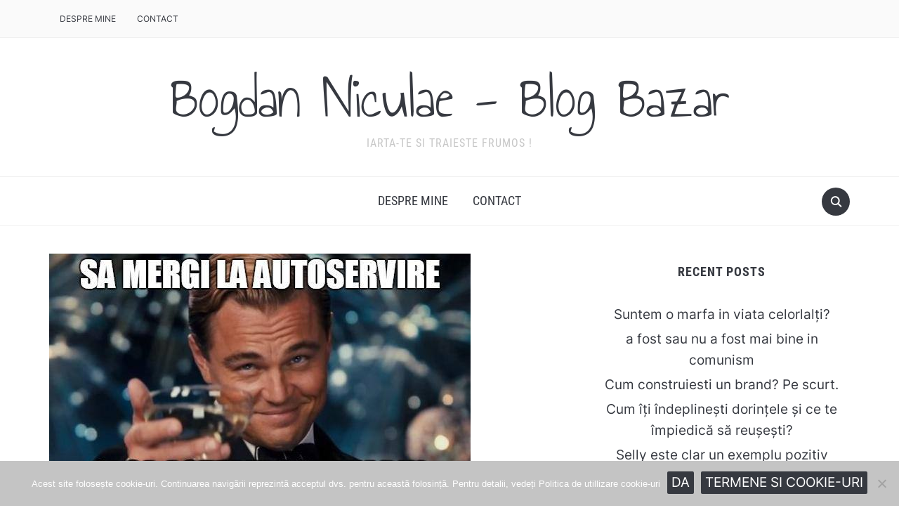

--- FILE ---
content_type: text/html; charset=UTF-8
request_url: https://niculaebogdan.ro/asta-inseamna-sa-fii-mafiot/
body_size: 12641
content:
<!DOCTYPE html>
<html lang="ro-RO">

<head>
	<meta charset="UTF-8" />
	<meta name="viewport" content="width=device-width, initial-scale=1">

	<link rel="profile" href="http://gmpg.org/xfn/11" />
	<link rel="pingback" href="https://niculaebogdan.ro/xmlrpc.php" />
    <link rel="preload" as="font" href="https://niculaebogdan.ro/wp-content/themes/foodica/assets/fonts/foodica.ttf" type="font/ttf" crossorigin>

	<meta name='robots' content='index, follow, max-image-preview:large, max-snippet:-1, max-video-preview:-1' />
	<style>img:is([sizes="auto" i], [sizes^="auto," i]) { contain-intrinsic-size: 3000px 1500px }</style>
	
	<!-- This site is optimized with the Yoast SEO plugin v26.8 - https://yoast.com/product/yoast-seo-wordpress/ -->
	<title>Vorbe din mahala in mainstream...bine Boss</title>
	<meta name="description" content="Esti mafiot daca Realitatea este ca tinerii privesc cu admiratie valorile etniei tiganesti ( fara sens peiorativ ) si astfel ajung sa se identifice" />
	<link rel="canonical" href="https://niculaebogdan.ro/asta-inseamna-sa-fii-mafiot/" />
	<meta property="og:locale" content="ro_RO" />
	<meta property="og:type" content="article" />
	<meta property="og:title" content="Vorbe din mahala in mainstream...bine Boss" />
	<meta property="og:description" content="Esti mafiot daca Realitatea este ca tinerii privesc cu admiratie valorile etniei tiganesti ( fara sens peiorativ ) si astfel ajung sa se identifice" />
	<meta property="og:url" content="https://niculaebogdan.ro/asta-inseamna-sa-fii-mafiot/" />
	<meta property="og:site_name" content="Bogdan Niculae - Blog Bazar" />
	<meta property="article:published_time" content="2015-09-12T17:37:35+00:00" />
	<meta property="og:image" content="https://niculaebogdan.ro/wp-content/uploads/2015/09/asta-inseamna-sa-fii-mafiot.jpg" />
	<meta property="og:image:width" content="600" />
	<meta property="og:image:height" content="400" />
	<meta property="og:image:type" content="image/jpeg" />
	<meta name="author" content="BogdaN" />
	<meta name="twitter:label1" content="Scris de" />
	<meta name="twitter:data1" content="BogdaN" />
	<meta name="twitter:label2" content="Timp estimat pentru citire" />
	<meta name="twitter:data2" content="1 minut" />
	<script type="application/ld+json" class="yoast-schema-graph">{"@context":"https://schema.org","@graph":[{"@type":"Article","@id":"https://niculaebogdan.ro/asta-inseamna-sa-fii-mafiot/#article","isPartOf":{"@id":"https://niculaebogdan.ro/asta-inseamna-sa-fii-mafiot/"},"author":{"name":"BogdaN","@id":"https://niculaebogdan.ro/#/schema/person/2655f1e9e6badf13d9164f2ed4e819ad"},"headline":"Vorbe din mahala in mainstream&#8230;bine Boss","datePublished":"2015-09-12T17:37:35+00:00","mainEntityOfPage":{"@id":"https://niculaebogdan.ro/asta-inseamna-sa-fii-mafiot/"},"wordCount":160,"commentCount":0,"image":{"@id":"https://niculaebogdan.ro/asta-inseamna-sa-fii-mafiot/#primaryimage"},"thumbnailUrl":"https://niculaebogdan.ro/wp-content/uploads/2015/09/asta-inseamna-sa-fii-mafiot.jpg","keywords":["asta inseamna sa fii mafiot","bine bosss","esti mafiot daca","expresii tiganesti","strada","vorbe"],"articleSection":["Mass Media&amp;Comunicare"],"inLanguage":"ro-RO","potentialAction":[{"@type":"CommentAction","name":"Comment","target":["https://niculaebogdan.ro/asta-inseamna-sa-fii-mafiot/#respond"]}]},{"@type":"WebPage","@id":"https://niculaebogdan.ro/asta-inseamna-sa-fii-mafiot/","url":"https://niculaebogdan.ro/asta-inseamna-sa-fii-mafiot/","name":"Vorbe din mahala in mainstream...bine Boss","isPartOf":{"@id":"https://niculaebogdan.ro/#website"},"primaryImageOfPage":{"@id":"https://niculaebogdan.ro/asta-inseamna-sa-fii-mafiot/#primaryimage"},"image":{"@id":"https://niculaebogdan.ro/asta-inseamna-sa-fii-mafiot/#primaryimage"},"thumbnailUrl":"https://niculaebogdan.ro/wp-content/uploads/2015/09/asta-inseamna-sa-fii-mafiot.jpg","datePublished":"2015-09-12T17:37:35+00:00","author":{"@id":"https://niculaebogdan.ro/#/schema/person/2655f1e9e6badf13d9164f2ed4e819ad"},"description":"Esti mafiot daca Realitatea este ca tinerii privesc cu admiratie valorile etniei tiganesti ( fara sens peiorativ ) si astfel ajung sa se identifice","breadcrumb":{"@id":"https://niculaebogdan.ro/asta-inseamna-sa-fii-mafiot/#breadcrumb"},"inLanguage":"ro-RO","potentialAction":[{"@type":"ReadAction","target":["https://niculaebogdan.ro/asta-inseamna-sa-fii-mafiot/"]}]},{"@type":"ImageObject","inLanguage":"ro-RO","@id":"https://niculaebogdan.ro/asta-inseamna-sa-fii-mafiot/#primaryimage","url":"https://niculaebogdan.ro/wp-content/uploads/2015/09/asta-inseamna-sa-fii-mafiot.jpg","contentUrl":"https://niculaebogdan.ro/wp-content/uploads/2015/09/asta-inseamna-sa-fii-mafiot.jpg","width":600,"height":400,"caption":"asta inseamna sa fii mafiot"},{"@type":"BreadcrumbList","@id":"https://niculaebogdan.ro/asta-inseamna-sa-fii-mafiot/#breadcrumb","itemListElement":[{"@type":"ListItem","position":1,"name":"Home","item":"https://niculaebogdan.ro/"},{"@type":"ListItem","position":2,"name":"Vorbe din mahala in mainstream&#8230;bine Boss"}]},{"@type":"WebSite","@id":"https://niculaebogdan.ro/#website","url":"https://niculaebogdan.ro/","name":"Bogdan Niculae - Blog Bazar","description":"Iarta-te si traieste frumos !","potentialAction":[{"@type":"SearchAction","target":{"@type":"EntryPoint","urlTemplate":"https://niculaebogdan.ro/?s={search_term_string}"},"query-input":{"@type":"PropertyValueSpecification","valueRequired":true,"valueName":"search_term_string"}}],"inLanguage":"ro-RO"},{"@type":"Person","@id":"https://niculaebogdan.ro/#/schema/person/2655f1e9e6badf13d9164f2ed4e819ad","name":"BogdaN","image":{"@type":"ImageObject","inLanguage":"ro-RO","@id":"https://niculaebogdan.ro/#/schema/person/image/","url":"https://secure.gravatar.com/avatar/ec8d7f36fff1d5298f6489a5e17f9c8692db58e1199a54ffcc8c91c7157f6cb8?s=96&d=mm&r=g","contentUrl":"https://secure.gravatar.com/avatar/ec8d7f36fff1d5298f6489a5e17f9c8692db58e1199a54ffcc8c91c7157f6cb8?s=96&d=mm&r=g","caption":"BogdaN"},"description":"Sunt atras ca un magnet de lumea spectacolului, de arta, televiziune si radio. De social media si comunicare. Redactia4FUN este proiectul meu de suflet","url":"https://niculaebogdan.ro/author/admin/"}]}</script>
	<!-- / Yoast SEO plugin. -->


<link rel="alternate" type="application/rss+xml" title="Bogdan Niculae - Blog Bazar &raquo; Flux" href="https://niculaebogdan.ro/feed/" />
<link rel="alternate" type="application/rss+xml" title="Bogdan Niculae - Blog Bazar &raquo; Flux comentarii" href="https://niculaebogdan.ro/comments/feed/" />
<link rel="alternate" type="application/rss+xml" title="Flux comentarii Bogdan Niculae - Blog Bazar &raquo; Vorbe din mahala in mainstream&#8230;bine Boss" href="https://niculaebogdan.ro/asta-inseamna-sa-fii-mafiot/feed/" />
		<!-- This site uses the Google Analytics by ExactMetrics plugin v8.11.1 - Using Analytics tracking - https://www.exactmetrics.com/ -->
		<!-- Note: ExactMetrics is not currently configured on this site. The site owner needs to authenticate with Google Analytics in the ExactMetrics settings panel. -->
					<!-- No tracking code set -->
				<!-- / Google Analytics by ExactMetrics -->
		<script type="text/javascript">
/* <![CDATA[ */
window._wpemojiSettings = {"baseUrl":"https:\/\/s.w.org\/images\/core\/emoji\/16.0.1\/72x72\/","ext":".png","svgUrl":"https:\/\/s.w.org\/images\/core\/emoji\/16.0.1\/svg\/","svgExt":".svg","source":{"concatemoji":"https:\/\/niculaebogdan.ro\/wp-includes\/js\/wp-emoji-release.min.js?ver=6.8.3"}};
/*! This file is auto-generated */
!function(s,n){var o,i,e;function c(e){try{var t={supportTests:e,timestamp:(new Date).valueOf()};sessionStorage.setItem(o,JSON.stringify(t))}catch(e){}}function p(e,t,n){e.clearRect(0,0,e.canvas.width,e.canvas.height),e.fillText(t,0,0);var t=new Uint32Array(e.getImageData(0,0,e.canvas.width,e.canvas.height).data),a=(e.clearRect(0,0,e.canvas.width,e.canvas.height),e.fillText(n,0,0),new Uint32Array(e.getImageData(0,0,e.canvas.width,e.canvas.height).data));return t.every(function(e,t){return e===a[t]})}function u(e,t){e.clearRect(0,0,e.canvas.width,e.canvas.height),e.fillText(t,0,0);for(var n=e.getImageData(16,16,1,1),a=0;a<n.data.length;a++)if(0!==n.data[a])return!1;return!0}function f(e,t,n,a){switch(t){case"flag":return n(e,"\ud83c\udff3\ufe0f\u200d\u26a7\ufe0f","\ud83c\udff3\ufe0f\u200b\u26a7\ufe0f")?!1:!n(e,"\ud83c\udde8\ud83c\uddf6","\ud83c\udde8\u200b\ud83c\uddf6")&&!n(e,"\ud83c\udff4\udb40\udc67\udb40\udc62\udb40\udc65\udb40\udc6e\udb40\udc67\udb40\udc7f","\ud83c\udff4\u200b\udb40\udc67\u200b\udb40\udc62\u200b\udb40\udc65\u200b\udb40\udc6e\u200b\udb40\udc67\u200b\udb40\udc7f");case"emoji":return!a(e,"\ud83e\udedf")}return!1}function g(e,t,n,a){var r="undefined"!=typeof WorkerGlobalScope&&self instanceof WorkerGlobalScope?new OffscreenCanvas(300,150):s.createElement("canvas"),o=r.getContext("2d",{willReadFrequently:!0}),i=(o.textBaseline="top",o.font="600 32px Arial",{});return e.forEach(function(e){i[e]=t(o,e,n,a)}),i}function t(e){var t=s.createElement("script");t.src=e,t.defer=!0,s.head.appendChild(t)}"undefined"!=typeof Promise&&(o="wpEmojiSettingsSupports",i=["flag","emoji"],n.supports={everything:!0,everythingExceptFlag:!0},e=new Promise(function(e){s.addEventListener("DOMContentLoaded",e,{once:!0})}),new Promise(function(t){var n=function(){try{var e=JSON.parse(sessionStorage.getItem(o));if("object"==typeof e&&"number"==typeof e.timestamp&&(new Date).valueOf()<e.timestamp+604800&&"object"==typeof e.supportTests)return e.supportTests}catch(e){}return null}();if(!n){if("undefined"!=typeof Worker&&"undefined"!=typeof OffscreenCanvas&&"undefined"!=typeof URL&&URL.createObjectURL&&"undefined"!=typeof Blob)try{var e="postMessage("+g.toString()+"("+[JSON.stringify(i),f.toString(),p.toString(),u.toString()].join(",")+"));",a=new Blob([e],{type:"text/javascript"}),r=new Worker(URL.createObjectURL(a),{name:"wpTestEmojiSupports"});return void(r.onmessage=function(e){c(n=e.data),r.terminate(),t(n)})}catch(e){}c(n=g(i,f,p,u))}t(n)}).then(function(e){for(var t in e)n.supports[t]=e[t],n.supports.everything=n.supports.everything&&n.supports[t],"flag"!==t&&(n.supports.everythingExceptFlag=n.supports.everythingExceptFlag&&n.supports[t]);n.supports.everythingExceptFlag=n.supports.everythingExceptFlag&&!n.supports.flag,n.DOMReady=!1,n.readyCallback=function(){n.DOMReady=!0}}).then(function(){return e}).then(function(){var e;n.supports.everything||(n.readyCallback(),(e=n.source||{}).concatemoji?t(e.concatemoji):e.wpemoji&&e.twemoji&&(t(e.twemoji),t(e.wpemoji)))}))}((window,document),window._wpemojiSettings);
/* ]]> */
</script>
<style id='wp-emoji-styles-inline-css' type='text/css'>

	img.wp-smiley, img.emoji {
		display: inline !important;
		border: none !important;
		box-shadow: none !important;
		height: 1em !important;
		width: 1em !important;
		margin: 0 0.07em !important;
		vertical-align: -0.1em !important;
		background: none !important;
		padding: 0 !important;
	}
</style>
<link rel='stylesheet' id='wp-block-library-css' href='https://niculaebogdan.ro/wp-includes/css/dist/block-library/style.min.css?ver=6.8.3' type='text/css' media='all' />
<style id='wp-block-library-theme-inline-css' type='text/css'>
.wp-block-audio :where(figcaption){color:#555;font-size:13px;text-align:center}.is-dark-theme .wp-block-audio :where(figcaption){color:#ffffffa6}.wp-block-audio{margin:0 0 1em}.wp-block-code{border:1px solid #ccc;border-radius:4px;font-family:Menlo,Consolas,monaco,monospace;padding:.8em 1em}.wp-block-embed :where(figcaption){color:#555;font-size:13px;text-align:center}.is-dark-theme .wp-block-embed :where(figcaption){color:#ffffffa6}.wp-block-embed{margin:0 0 1em}.blocks-gallery-caption{color:#555;font-size:13px;text-align:center}.is-dark-theme .blocks-gallery-caption{color:#ffffffa6}:root :where(.wp-block-image figcaption){color:#555;font-size:13px;text-align:center}.is-dark-theme :root :where(.wp-block-image figcaption){color:#ffffffa6}.wp-block-image{margin:0 0 1em}.wp-block-pullquote{border-bottom:4px solid;border-top:4px solid;color:currentColor;margin-bottom:1.75em}.wp-block-pullquote cite,.wp-block-pullquote footer,.wp-block-pullquote__citation{color:currentColor;font-size:.8125em;font-style:normal;text-transform:uppercase}.wp-block-quote{border-left:.25em solid;margin:0 0 1.75em;padding-left:1em}.wp-block-quote cite,.wp-block-quote footer{color:currentColor;font-size:.8125em;font-style:normal;position:relative}.wp-block-quote:where(.has-text-align-right){border-left:none;border-right:.25em solid;padding-left:0;padding-right:1em}.wp-block-quote:where(.has-text-align-center){border:none;padding-left:0}.wp-block-quote.is-large,.wp-block-quote.is-style-large,.wp-block-quote:where(.is-style-plain){border:none}.wp-block-search .wp-block-search__label{font-weight:700}.wp-block-search__button{border:1px solid #ccc;padding:.375em .625em}:where(.wp-block-group.has-background){padding:1.25em 2.375em}.wp-block-separator.has-css-opacity{opacity:.4}.wp-block-separator{border:none;border-bottom:2px solid;margin-left:auto;margin-right:auto}.wp-block-separator.has-alpha-channel-opacity{opacity:1}.wp-block-separator:not(.is-style-wide):not(.is-style-dots){width:100px}.wp-block-separator.has-background:not(.is-style-dots){border-bottom:none;height:1px}.wp-block-separator.has-background:not(.is-style-wide):not(.is-style-dots){height:2px}.wp-block-table{margin:0 0 1em}.wp-block-table td,.wp-block-table th{word-break:normal}.wp-block-table :where(figcaption){color:#555;font-size:13px;text-align:center}.is-dark-theme .wp-block-table :where(figcaption){color:#ffffffa6}.wp-block-video :where(figcaption){color:#555;font-size:13px;text-align:center}.is-dark-theme .wp-block-video :where(figcaption){color:#ffffffa6}.wp-block-video{margin:0 0 1em}:root :where(.wp-block-template-part.has-background){margin-bottom:0;margin-top:0;padding:1.25em 2.375em}
</style>
<style id='classic-theme-styles-inline-css' type='text/css'>
/*! This file is auto-generated */
.wp-block-button__link{color:#fff;background-color:#32373c;border-radius:9999px;box-shadow:none;text-decoration:none;padding:calc(.667em + 2px) calc(1.333em + 2px);font-size:1.125em}.wp-block-file__button{background:#32373c;color:#fff;text-decoration:none}
</style>
<style id='global-styles-inline-css' type='text/css'>
:root{--wp--preset--aspect-ratio--square: 1;--wp--preset--aspect-ratio--4-3: 4/3;--wp--preset--aspect-ratio--3-4: 3/4;--wp--preset--aspect-ratio--3-2: 3/2;--wp--preset--aspect-ratio--2-3: 2/3;--wp--preset--aspect-ratio--16-9: 16/9;--wp--preset--aspect-ratio--9-16: 9/16;--wp--preset--color--black: #000000;--wp--preset--color--cyan-bluish-gray: #abb8c3;--wp--preset--color--white: #ffffff;--wp--preset--color--pale-pink: #f78da7;--wp--preset--color--vivid-red: #cf2e2e;--wp--preset--color--luminous-vivid-orange: #ff6900;--wp--preset--color--luminous-vivid-amber: #fcb900;--wp--preset--color--light-green-cyan: #7bdcb5;--wp--preset--color--vivid-green-cyan: #00d084;--wp--preset--color--pale-cyan-blue: #8ed1fc;--wp--preset--color--vivid-cyan-blue: #0693e3;--wp--preset--color--vivid-purple: #9b51e0;--wp--preset--gradient--vivid-cyan-blue-to-vivid-purple: linear-gradient(135deg,rgba(6,147,227,1) 0%,rgb(155,81,224) 100%);--wp--preset--gradient--light-green-cyan-to-vivid-green-cyan: linear-gradient(135deg,rgb(122,220,180) 0%,rgb(0,208,130) 100%);--wp--preset--gradient--luminous-vivid-amber-to-luminous-vivid-orange: linear-gradient(135deg,rgba(252,185,0,1) 0%,rgba(255,105,0,1) 100%);--wp--preset--gradient--luminous-vivid-orange-to-vivid-red: linear-gradient(135deg,rgba(255,105,0,1) 0%,rgb(207,46,46) 100%);--wp--preset--gradient--very-light-gray-to-cyan-bluish-gray: linear-gradient(135deg,rgb(238,238,238) 0%,rgb(169,184,195) 100%);--wp--preset--gradient--cool-to-warm-spectrum: linear-gradient(135deg,rgb(74,234,220) 0%,rgb(151,120,209) 20%,rgb(207,42,186) 40%,rgb(238,44,130) 60%,rgb(251,105,98) 80%,rgb(254,248,76) 100%);--wp--preset--gradient--blush-light-purple: linear-gradient(135deg,rgb(255,206,236) 0%,rgb(152,150,240) 100%);--wp--preset--gradient--blush-bordeaux: linear-gradient(135deg,rgb(254,205,165) 0%,rgb(254,45,45) 50%,rgb(107,0,62) 100%);--wp--preset--gradient--luminous-dusk: linear-gradient(135deg,rgb(255,203,112) 0%,rgb(199,81,192) 50%,rgb(65,88,208) 100%);--wp--preset--gradient--pale-ocean: linear-gradient(135deg,rgb(255,245,203) 0%,rgb(182,227,212) 50%,rgb(51,167,181) 100%);--wp--preset--gradient--electric-grass: linear-gradient(135deg,rgb(202,248,128) 0%,rgb(113,206,126) 100%);--wp--preset--gradient--midnight: linear-gradient(135deg,rgb(2,3,129) 0%,rgb(40,116,252) 100%);--wp--preset--font-size--small: 13px;--wp--preset--font-size--medium: 20px;--wp--preset--font-size--large: 36px;--wp--preset--font-size--x-large: 42px;--wp--preset--spacing--20: 0.44rem;--wp--preset--spacing--30: 0.67rem;--wp--preset--spacing--40: 1rem;--wp--preset--spacing--50: 1.5rem;--wp--preset--spacing--60: 2.25rem;--wp--preset--spacing--70: 3.38rem;--wp--preset--spacing--80: 5.06rem;--wp--preset--shadow--natural: 6px 6px 9px rgba(0, 0, 0, 0.2);--wp--preset--shadow--deep: 12px 12px 50px rgba(0, 0, 0, 0.4);--wp--preset--shadow--sharp: 6px 6px 0px rgba(0, 0, 0, 0.2);--wp--preset--shadow--outlined: 6px 6px 0px -3px rgba(255, 255, 255, 1), 6px 6px rgba(0, 0, 0, 1);--wp--preset--shadow--crisp: 6px 6px 0px rgba(0, 0, 0, 1);}:where(.is-layout-flex){gap: 0.5em;}:where(.is-layout-grid){gap: 0.5em;}body .is-layout-flex{display: flex;}.is-layout-flex{flex-wrap: wrap;align-items: center;}.is-layout-flex > :is(*, div){margin: 0;}body .is-layout-grid{display: grid;}.is-layout-grid > :is(*, div){margin: 0;}:where(.wp-block-columns.is-layout-flex){gap: 2em;}:where(.wp-block-columns.is-layout-grid){gap: 2em;}:where(.wp-block-post-template.is-layout-flex){gap: 1.25em;}:where(.wp-block-post-template.is-layout-grid){gap: 1.25em;}.has-black-color{color: var(--wp--preset--color--black) !important;}.has-cyan-bluish-gray-color{color: var(--wp--preset--color--cyan-bluish-gray) !important;}.has-white-color{color: var(--wp--preset--color--white) !important;}.has-pale-pink-color{color: var(--wp--preset--color--pale-pink) !important;}.has-vivid-red-color{color: var(--wp--preset--color--vivid-red) !important;}.has-luminous-vivid-orange-color{color: var(--wp--preset--color--luminous-vivid-orange) !important;}.has-luminous-vivid-amber-color{color: var(--wp--preset--color--luminous-vivid-amber) !important;}.has-light-green-cyan-color{color: var(--wp--preset--color--light-green-cyan) !important;}.has-vivid-green-cyan-color{color: var(--wp--preset--color--vivid-green-cyan) !important;}.has-pale-cyan-blue-color{color: var(--wp--preset--color--pale-cyan-blue) !important;}.has-vivid-cyan-blue-color{color: var(--wp--preset--color--vivid-cyan-blue) !important;}.has-vivid-purple-color{color: var(--wp--preset--color--vivid-purple) !important;}.has-black-background-color{background-color: var(--wp--preset--color--black) !important;}.has-cyan-bluish-gray-background-color{background-color: var(--wp--preset--color--cyan-bluish-gray) !important;}.has-white-background-color{background-color: var(--wp--preset--color--white) !important;}.has-pale-pink-background-color{background-color: var(--wp--preset--color--pale-pink) !important;}.has-vivid-red-background-color{background-color: var(--wp--preset--color--vivid-red) !important;}.has-luminous-vivid-orange-background-color{background-color: var(--wp--preset--color--luminous-vivid-orange) !important;}.has-luminous-vivid-amber-background-color{background-color: var(--wp--preset--color--luminous-vivid-amber) !important;}.has-light-green-cyan-background-color{background-color: var(--wp--preset--color--light-green-cyan) !important;}.has-vivid-green-cyan-background-color{background-color: var(--wp--preset--color--vivid-green-cyan) !important;}.has-pale-cyan-blue-background-color{background-color: var(--wp--preset--color--pale-cyan-blue) !important;}.has-vivid-cyan-blue-background-color{background-color: var(--wp--preset--color--vivid-cyan-blue) !important;}.has-vivid-purple-background-color{background-color: var(--wp--preset--color--vivid-purple) !important;}.has-black-border-color{border-color: var(--wp--preset--color--black) !important;}.has-cyan-bluish-gray-border-color{border-color: var(--wp--preset--color--cyan-bluish-gray) !important;}.has-white-border-color{border-color: var(--wp--preset--color--white) !important;}.has-pale-pink-border-color{border-color: var(--wp--preset--color--pale-pink) !important;}.has-vivid-red-border-color{border-color: var(--wp--preset--color--vivid-red) !important;}.has-luminous-vivid-orange-border-color{border-color: var(--wp--preset--color--luminous-vivid-orange) !important;}.has-luminous-vivid-amber-border-color{border-color: var(--wp--preset--color--luminous-vivid-amber) !important;}.has-light-green-cyan-border-color{border-color: var(--wp--preset--color--light-green-cyan) !important;}.has-vivid-green-cyan-border-color{border-color: var(--wp--preset--color--vivid-green-cyan) !important;}.has-pale-cyan-blue-border-color{border-color: var(--wp--preset--color--pale-cyan-blue) !important;}.has-vivid-cyan-blue-border-color{border-color: var(--wp--preset--color--vivid-cyan-blue) !important;}.has-vivid-purple-border-color{border-color: var(--wp--preset--color--vivid-purple) !important;}.has-vivid-cyan-blue-to-vivid-purple-gradient-background{background: var(--wp--preset--gradient--vivid-cyan-blue-to-vivid-purple) !important;}.has-light-green-cyan-to-vivid-green-cyan-gradient-background{background: var(--wp--preset--gradient--light-green-cyan-to-vivid-green-cyan) !important;}.has-luminous-vivid-amber-to-luminous-vivid-orange-gradient-background{background: var(--wp--preset--gradient--luminous-vivid-amber-to-luminous-vivid-orange) !important;}.has-luminous-vivid-orange-to-vivid-red-gradient-background{background: var(--wp--preset--gradient--luminous-vivid-orange-to-vivid-red) !important;}.has-very-light-gray-to-cyan-bluish-gray-gradient-background{background: var(--wp--preset--gradient--very-light-gray-to-cyan-bluish-gray) !important;}.has-cool-to-warm-spectrum-gradient-background{background: var(--wp--preset--gradient--cool-to-warm-spectrum) !important;}.has-blush-light-purple-gradient-background{background: var(--wp--preset--gradient--blush-light-purple) !important;}.has-blush-bordeaux-gradient-background{background: var(--wp--preset--gradient--blush-bordeaux) !important;}.has-luminous-dusk-gradient-background{background: var(--wp--preset--gradient--luminous-dusk) !important;}.has-pale-ocean-gradient-background{background: var(--wp--preset--gradient--pale-ocean) !important;}.has-electric-grass-gradient-background{background: var(--wp--preset--gradient--electric-grass) !important;}.has-midnight-gradient-background{background: var(--wp--preset--gradient--midnight) !important;}.has-small-font-size{font-size: var(--wp--preset--font-size--small) !important;}.has-medium-font-size{font-size: var(--wp--preset--font-size--medium) !important;}.has-large-font-size{font-size: var(--wp--preset--font-size--large) !important;}.has-x-large-font-size{font-size: var(--wp--preset--font-size--x-large) !important;}
:where(.wp-block-post-template.is-layout-flex){gap: 1.25em;}:where(.wp-block-post-template.is-layout-grid){gap: 1.25em;}
:where(.wp-block-columns.is-layout-flex){gap: 2em;}:where(.wp-block-columns.is-layout-grid){gap: 2em;}
:root :where(.wp-block-pullquote){font-size: 1.5em;line-height: 1.6;}
</style>
<link rel='stylesheet' id='titan-adminbar-styles-css' href='https://niculaebogdan.ro/wp-content/plugins/anti-spam/assets/css/admin-bar.css?ver=7.4.0' type='text/css' media='all' />
<link rel='stylesheet' id='cookie-notice-front-css' href='https://niculaebogdan.ro/wp-content/plugins/cookie-notice/css/front.min.css?ver=2.5.7' type='text/css' media='all' />
<link rel='stylesheet' id='foodica-style-css' href='https://niculaebogdan.ro/wp-content/themes/foodica/style.css?ver=1.3.1' type='text/css' media='all' />
<style id='foodica-style-inline-css' type='text/css'>
body, button, input, select, textarea {
font-family: 'Inter', sans-serif;
font-weight: 400;
}
@media screen and (min-width: 782px) {
body, button, input, select, textarea {
font-size: 19px;
line-height: 1.6;
} }
.navbar-brand-wpz h2 {
font-family: 'Annie Use Your Telescope', sans-serif;
font-weight: 400;
}
@media screen and (min-width: 782px) {
.navbar-brand-wpz h2 {
line-height: 1.2;
} }
.navbar-brand-wpz .site-description {
font-family: 'Roboto Condensed', sans-serif;
font-weight: 400;
}
@media screen and (min-width: 782px) {
.navbar-brand-wpz .site-description {
font-size: 16px;
line-height: 1.6;
} }
.top-navbar a {
font-family: 'Inter', sans-serif;
font-weight: 400;
}
@media screen and (min-width: 782px) {
.top-navbar a {
font-size: 12px;
line-height: 1.8;
} }
.main-navbar a {
font-family: 'Roboto Condensed', sans-serif;
font-weight: 400;
}
@media screen and (min-width: 782px) {
.main-navbar a {
font-size: 18px;
line-height: 1.6;
} }
.slicknav_nav a {
font-family: 'Roboto Condensed', sans-serif;
font-weight: 400;
}
@media screen and (max-width: 64em) {
.slicknav_nav a {
font-size: 18px;
line-height: 1.6;
} }
.slides li h3 a {
font-family: 'Inter', sans-serif;
font-weight: 500;
}
@media screen and (min-width: 782px) {
.slides li h3 a {
line-height: 1.2;
} }
.slides .slide_button a {
font-family: 'Roboto Condensed', sans-serif;
font-weight: 700;
}
@media screen and (min-width: 782px) {
.slides .slide_button a {
font-size: 14px;
line-height: 1.6;
} }
.widget h3.title {
font-family: 'Roboto Condensed', sans-serif;
font-weight: 700;
}
@media screen and (min-width: 782px) {
.widget h3.title {
font-size: 18px;
line-height: 1.8;
} }
.entry-title {
font-family: 'Inter', sans-serif;
font-weight: 600;
}
@media screen and (min-width: 782px) {
.entry-title {
font-size: 24px;
line-height: 1.4;
} }
.recent-posts .entry-content {
font-family: 'Inter', sans-serif;
font-weight: 400;
}
@media screen and (min-width: 782px) {
.recent-posts .entry-content {
font-size: 16px;
line-height: 1.8;
} }
.single h1.entry-title {
font-family: 'Inter', sans-serif;
font-weight: 600;
}
@media screen and (min-width: 782px) {
.single h1.entry-title {
line-height: 1.4;
} }
.single .entry-content, .page .entry-content {
font-family: 'Inter', sans-serif;
font-weight: 400;
}
@media screen and (min-width: 782px) {
.single .entry-content, .page .entry-content {
font-size: 18px;
line-height: 1.8;
} }
.page h1.entry-title {
font-family: 'Inter', sans-serif;
font-weight: 600;
}
@media screen and (min-width: 782px) {
.page h1.entry-title {
line-height: 1.4;
} }
.footer-menu ul li {
font-family: 'Roboto Condensed', sans-serif;
font-weight: 400;
}
@media screen and (min-width: 782px) {
.footer-menu ul li {
font-size: 16px;
line-height: 1.8;
} }

</style>
<link rel='stylesheet' id='foodica-style-mobile-css' href='https://niculaebogdan.ro/wp-content/themes/foodica/assets/css/media-queries.css?ver=1.3.1' type='text/css' media='all' />
<link rel='stylesheet' id='foodica-google-fonts-css' href='https://niculaebogdan.ro/wp-content/fonts/b51e10591078c8e102502a3bb93c14bd.css?ver=1.3.1' type='text/css' media='all' />
<link rel='stylesheet' id='dashicons-css' href='https://niculaebogdan.ro/wp-includes/css/dashicons.min.css?ver=6.8.3' type='text/css' media='all' />
<script type="text/javascript" src="https://niculaebogdan.ro/wp-includes/js/jquery/jquery.min.js?ver=3.7.1" id="jquery-core-js"></script>
<script type="text/javascript" src="https://niculaebogdan.ro/wp-includes/js/jquery/jquery-migrate.min.js?ver=3.4.1" id="jquery-migrate-js"></script>
<link rel="https://api.w.org/" href="https://niculaebogdan.ro/wp-json/" /><link rel="alternate" title="JSON" type="application/json" href="https://niculaebogdan.ro/wp-json/wp/v2/posts/2993" /><link rel="EditURI" type="application/rsd+xml" title="RSD" href="https://niculaebogdan.ro/xmlrpc.php?rsd" />
<meta name="generator" content="WordPress 6.8.3" />
<link rel='shortlink' href='https://niculaebogdan.ro/?p=2993' />
<link rel="alternate" title="oEmbed (JSON)" type="application/json+oembed" href="https://niculaebogdan.ro/wp-json/oembed/1.0/embed?url=https%3A%2F%2Fniculaebogdan.ro%2Fasta-inseamna-sa-fii-mafiot%2F" />
<link rel="alternate" title="oEmbed (XML)" type="text/xml+oembed" href="https://niculaebogdan.ro/wp-json/oembed/1.0/embed?url=https%3A%2F%2Fniculaebogdan.ro%2Fasta-inseamna-sa-fii-mafiot%2F&#038;format=xml" />

</head>

<body class="wp-singular post-template-default single single-post postid-2993 single-format-standard wp-theme-foodica cookies-not-set front-page-layout-right-sidebar">

    
	<div class="page-wrap">

        <header class="site-header">

            <nav class="top-navbar" role="navigation">

                <div class="inner-wrap">

                    <div class="header_social">
                        
                    </div>

                    <div id="navbar-top">

                        <div class="menu-meniu-container"><ul id="menu-meniu" class="navbar-wpz dropdown sf-menu"><li id="menu-item-5070" class="menu-item menu-item-type-post_type menu-item-object-page menu-item-5070"><a href="https://niculaebogdan.ro/despre-mine/">Despre mine</a></li>
<li id="menu-item-5069" class="menu-item menu-item-type-post_type menu-item-object-page menu-item-5069"><a href="https://niculaebogdan.ro/contact/">Contact</a></li>
</ul></div>
                    </div><!-- #navbar-top -->

                </div><!-- ./inner-wrap -->

            </nav><!-- .navbar -->

            <div class="clear"></div>


            <div class="inner-wrap">

                <div class="navbar-brand-wpz">

                   <h2><a href="https://niculaebogdan.ro" title="Iarta-te si traieste frumos !">Bogdan Niculae - Blog Bazar</a></h2>
                    <p class="site-description">Iarta-te si traieste frumos !</p>

                </div><!-- .navbar-brand -->

            </div>


            <nav class="main-navbar" role="navigation">

                <div class="inner-wrap">

                    <div id="sb-search" class="sb-search">
                        <form method="get" id="searchform" action="https://niculaebogdan.ro//">
    <input type="search" class="sb-search-input" placeholder="Enter your keywords..."  name="s" id="s" />
    <input type="submit" id="searchsubmit" class="sb-search-submit" value="Search" />
    <span class="sb-icon-search"></span>
</form>                    </div>


                    <div class="navbar-header-main">
                        <div id="menu-main-slide" class="menu-meniu-container"><ul id="menu-meniu-1" class="menu"><li class="menu-item menu-item-type-post_type menu-item-object-page menu-item-5070"><a href="https://niculaebogdan.ro/despre-mine/">Despre mine</a></li>
<li class="menu-item menu-item-type-post_type menu-item-object-page menu-item-5069"><a href="https://niculaebogdan.ro/contact/">Contact</a></li>
</ul></div>
                    </div>

                    <div id="navbar-main">

                        <div class="menu-meniu-container"><ul id="menu-meniu-2" class="navbar-wpz dropdown sf-menu"><li class="menu-item menu-item-type-post_type menu-item-object-page menu-item-5070"><a href="https://niculaebogdan.ro/despre-mine/">Despre mine</a></li>
<li class="menu-item menu-item-type-post_type menu-item-object-page menu-item-5069"><a href="https://niculaebogdan.ro/contact/">Contact</a></li>
</ul></div>
                    </div><!-- #navbar-main -->

                </div><!-- ./inner-wrap -->

            </nav><!-- .main-navbar -->

            <div class="clear"></div>

        </header><!-- .site-header -->

        <div class="inner-wrap">
    <main id="main" class="site-main" role="main">

        
            <div class="content-area">

                

<article id="post-2993" class="post-2993 post type-post status-publish format-standard has-post-thumbnail hentry category-mass-media tag-asta-inseamna-sa-fii-mafiot tag-bine-bosss tag-esti-mafiot-daca tag-expresii-tiganesti tag-strada tag-vorbe">

            <div class="post-thumb">
            <img width="600" height="400" src="https://niculaebogdan.ro/wp-content/uploads/2015/09/asta-inseamna-sa-fii-mafiot.jpg" class="attachment-foodica-loop-sticky size-foodica-loop-sticky wp-post-image" alt="asta inseamna sa fii mafiot" decoding="async" fetchpriority="high" srcset="https://niculaebogdan.ro/wp-content/uploads/2015/09/asta-inseamna-sa-fii-mafiot.jpg 600w, https://niculaebogdan.ro/wp-content/uploads/2015/09/asta-inseamna-sa-fii-mafiot-300x200.jpg 300w" sizes="(max-width: 600px) 100vw, 600px" />        </div>
    
    <header class="entry-header">
        <h1 class="entry-title">Vorbe din mahala in mainstream&#8230;bine Boss</h1>        <div class="entry-meta">
            <span class="entry-author">Written by <a href="https://niculaebogdan.ro/author/admin/" title="Articole de BogdaN" rel="author">BogdaN</a></span>            <span class="entry-date">on <time class="entry-date" datetime="2015-09-12T19:37:35+02:00">septembrie 12, 2015</time> </span>
            <span class="entry-category">in <a href="https://niculaebogdan.ro/mass-media/" rel="category tag">Mass Media&amp;Comunicare</a></span>
                    </div>
    </header><!-- .entry-header -->


    <div class="entry-content">
        <p style="text-align: justify;"><a href="https://niculaebogdan.ro/wp-content/uploads/2015/09/asta-inseamna-sa-fii-mafiot.jpg"><img decoding="async" class="aligncenter wp-image-2994 size-full" src="https://niculaebogdan.ro/wp-content/uploads/2015/09/asta-inseamna-sa-fii-mafiot.jpg" alt="asta inseamna sa fii mafiot" width="600" height="400" srcset="https://niculaebogdan.ro/wp-content/uploads/2015/09/asta-inseamna-sa-fii-mafiot.jpg 600w, https://niculaebogdan.ro/wp-content/uploads/2015/09/asta-inseamna-sa-fii-mafiot-300x200.jpg 300w" sizes="(max-width: 600px) 100vw, 600px" /></a>Este haios, ciudat, socant sa vad cum expresii specifice unei anumite subculturi ajung in mainstream; ajung pe radio, la tv, in cluburi, in glumele unor lideri de opinie. Totul incepe &#8222;in gluma&#8221;, insa este doar un cal troian.</p>
<blockquote><p><em><strong>Bineee Boss</strong></em></p>
<p><strong>Asta inseamna sa fii mafiot</strong></p></blockquote>
<p style="text-align: justify;">Aceste &#8222;vorbe&#8221; sunt doar doua exemple recente. Le-a folosit multa lume. Mai aveam un pic si il auzeam si pe A. Plesu spunand : <em>Esti mafiot daca iti depui titlul de doctorat&#8230;</em></p>
<p style="text-align: justify;">Realitatea este ca tinerii privesc cu admiratie valorile etniei tiganesti ( fara sens peiorativ ) si astfel ajung sa se identifice tot mai multe cu aceste &#8222;vorbe&#8221; de pe strada. Nu as vrea sa vorbim, sa glumim cu totii la fel precum golanii care vand telefoane in coltul strazii. Nu imi doresc sa promovam ca o normalitate subcultura. Gluma este gluma, ironia este ironie&#8230;insa atunci cand devine generalizata incepe sa arate ca &#8222;Ceva firesc&#8221;. Acest firesc devine periculos.</p>
        <div class="clear"></div>

    </div><!-- .entry-content -->

</article><!-- #post-## -->

<footer class="entry-footer">
    
    <div class="tag_list"><h4>Tags</h4> <a href="https://niculaebogdan.ro/tag/asta-inseamna-sa-fii-mafiot/" rel="tag">asta inseamna sa fii mafiot</a> <a href="https://niculaebogdan.ro/tag/bine-bosss/" rel="tag">bine bosss</a> <a href="https://niculaebogdan.ro/tag/esti-mafiot-daca/" rel="tag">esti mafiot daca</a> <a href="https://niculaebogdan.ro/tag/expresii-tiganesti/" rel="tag">expresii tiganesti</a> <a href="https://niculaebogdan.ro/tag/strada/" rel="tag">strada</a> <a href="https://niculaebogdan.ro/tag/vorbe/" rel="tag">vorbe</a></div>
    <div class="share">
        <a href="javascript:window.print()" title="Print this Page" class="print">Print</a>
        <div class="clear"></div>
    </div>

    <div class="post_author clearfix">
        <img alt='' src='https://secure.gravatar.com/avatar/ec8d7f36fff1d5298f6489a5e17f9c8692db58e1199a54ffcc8c91c7157f6cb8?s=90&#038;d=mm&#038;r=g' srcset='https://secure.gravatar.com/avatar/ec8d7f36fff1d5298f6489a5e17f9c8692db58e1199a54ffcc8c91c7157f6cb8?s=180&#038;d=mm&#038;r=g 2x' class='avatar avatar-90 photo' height='90' width='90' decoding='async'/>        <div class="author-description">
            <h3 class="author-title author"><a href="https://niculaebogdan.ro/author/admin/" title="Articole de BogdaN" rel="author">BogdaN</a></h3>
            <p class="author-bio">
                Sunt atras ca un magnet de lumea spectacolului, de arta, televiziune si radio. De social media si comunicare. 
Redactia4FUN este proiectul meu de suflet            </p>
        </div>
    </div>


    <div class="prevnext">
        <div class="previous_post_pag">
                <div class="prevnext_container">
                     <a href="https://niculaebogdan.ro/sfaturi-pentru-copii/" title="Sfaturi pentru copii - importanta figurii reprezentative"><img width="100" height="67" src="https://niculaebogdan.ro/wp-content/uploads/2015/09/sfaturi-pentru-copii.jpg" class="attachment-foodica-prevnext-small size-foodica-prevnext-small wp-post-image" alt="" decoding="async" loading="lazy" /></a>                    <a class="prevnext_title" href="https://niculaebogdan.ro/sfaturi-pentru-copii/" title="Sfaturi pentru copii - importanta figurii reprezentative">Sfaturi pentru copii - importanta figurii reprezentative</a>
                </div>
            </div><div class="next_post_pag">
                <div class="prevnext_container">
                    <a class="prevnext_title" href="https://niculaebogdan.ro/parcarea-in-brasov/" title="Parcarea in Brasov, un sistem dezastru">Parcarea in Brasov, un sistem dezastru</a>
                    <a href="https://niculaebogdan.ro/parcarea-in-brasov/" title="Parcarea in Brasov, un sistem dezastru"><img width="100" height="67" src="https://niculaebogdan.ro/wp-content/uploads/2015/09/parcare-brasov.jpg" class="attachment-foodica-prevnext-small size-foodica-prevnext-small wp-post-image" alt="Parcarea in Brasov" decoding="async" loading="lazy" srcset="https://niculaebogdan.ro/wp-content/uploads/2015/09/parcare-brasov.jpg 800w, https://niculaebogdan.ro/wp-content/uploads/2015/09/parcare-brasov-300x200.jpg 300w, https://niculaebogdan.ro/wp-content/uploads/2015/09/parcare-brasov-700x466.jpg 700w" sizes="auto, (max-width: 100px) 100vw, 100px" /></a>                </div>
            </div>    </div>

</footer><!-- .entry-footer -->
                
<div id="comments">

    	<div id="respond" class="comment-respond">
		<h3 id="reply-title" class="comment-reply-title">Lasă un răspuns</h3><form action="https://niculaebogdan.ro/wp-comments-post.php" method="post" id="commentform" class="comment-form"><p class="comment-notes"><span id="email-notes">Adresa ta de email nu va fi publicată.</span> <span class="required-field-message">Câmpurile obligatorii sunt marcate cu <span class="required">*</span></span></p><p class="comment-form-comment"><label for="comment">Comentariu <span class="required">*</span></label> <textarea id="comment" name="comment" cols="45" rows="8" maxlength="65525" required></textarea></p><p class="comment-form-author"><label for="author">Nume <span class="required">*</span></label> <input id="author" name="author" type="text" value="" size="30" maxlength="245" autocomplete="name" required /></p>
<p class="comment-form-email"><label for="email">Email <span class="required">*</span></label> <input id="email" name="email" type="email" value="" size="30" maxlength="100" aria-describedby="email-notes" autocomplete="email" required /></p>
<p class="comment-form-url"><label for="url">Site web</label> <input id="url" name="url" type="url" value="" size="30" maxlength="200" autocomplete="url" /></p>
<p class="form-submit"><input name="submit" type="submit" id="submit" class="submit" value="Publică comentariul" /> <input type='hidden' name='comment_post_ID' value='2993' id='comment_post_ID' />
<input type='hidden' name='comment_parent' id='comment_parent' value='0' />
</p><!-- Anti-spam plugin wordpress.org/plugins/anti-spam/ --><div class="wantispam-required-fields"><input type="hidden" name="wantispam_t" class="wantispam-control wantispam-control-t" value="1769239523" /><div class="wantispam-group wantispam-group-q" style="clear: both;">
					<label>Current ye@r <span class="required">*</span></label>
					<input type="hidden" name="wantispam_a" class="wantispam-control wantispam-control-a" value="2026" />
					<input type="text" name="wantispam_q" class="wantispam-control wantispam-control-q" value="7.4.0" autocomplete="off" />
				  </div>
<div class="wantispam-group wantispam-group-e" style="display: none;">
					<label>Leave this field empty</label>
					<input type="text" name="wantispam_e_email_url_website" class="wantispam-control wantispam-control-e" value="" autocomplete="off" />
				  </div>
</div><!--\End Anti-spam plugin --></form>	</div><!-- #respond -->
	
</div><!-- #comments -->
            </div>

        
        
            
<div id="sidebar" class="site-sidebar">

    
        
		<div class="widget">
		<h3 class="title"><span>Recent Posts</span></h3>
		<ul>
											<li>
					<a href="https://niculaebogdan.ro/suntem-o-marfa-in-viata-celorlalti/">Suntem o marfa in viata celorlalți?</a>
									</li>
											<li>
					<a href="https://niculaebogdan.ro/a-fost-sau-nu-a-fost-mai-bine-in-comunism/">a fost sau nu a fost mai bine in comunism</a>
									</li>
											<li>
					<a href="https://niculaebogdan.ro/cum-construiesti-un-brand-pe-scurt/">Cum construiesti un brand? Pe scurt.</a>
									</li>
											<li>
					<a href="https://niculaebogdan.ro/cum-iti-indeplinesti-dorintele-si-ce-te-impiedica-sa-reusesti/">Cum îți îndeplinești dorințele și ce te împiedică să reușești?</a>
									</li>
											<li>
					<a href="https://niculaebogdan.ro/selly-este-clar-un-exemplu-pozitiv-pentru-pustii-de-varsta-lui-si-nu-numai/">Selly este clar un exemplu pozitiv pentru pustii de varsta lui..si nu numai.</a>
									</li>
					</ul>

		</div>
        <div class="widget"><h3 class="title"><span>Categories</span></h3>
			<ul>
					<li class="cat-item cat-item-1968"><a href="https://niculaebogdan.ro/advertorial-pe-blog/">Advertorial</a>
</li>
	<li class="cat-item cat-item-16"><a href="https://niculaebogdan.ro/batand-campii/">Batand campii</a>
</li>
	<li class="cat-item cat-item-18"><a href="https://niculaebogdan.ro/descoperind-romania/">Descoperind Romania</a>
</li>
	<li class="cat-item cat-item-17"><a href="https://niculaebogdan.ro/din-lume/">Din lume</a>
</li>
	<li class="cat-item cat-item-28"><a href="https://niculaebogdan.ro/mass-media/">Mass Media&amp;Comunicare</a>
</li>
	<li class="cat-item cat-item-21"><a href="https://niculaebogdan.ro/muzica/">Muzica</a>
</li>
	<li class="cat-item cat-item-15"><a href="https://niculaebogdan.ro/news/">News</a>
</li>
	<li class="cat-item cat-item-1"><a href="https://niculaebogdan.ro/opinii/">Opinii</a>
</li>
	<li class="cat-item cat-item-20"><a href="https://niculaebogdan.ro/psihologie/">Psihologie</a>
</li>
			</ul>

			</div>
        <div id="tag_cloud" class="widget">
            <h3 class="title">Popular Tags</h3>
            <div class="tagcloud">
                <a href="https://niculaebogdan.ro/tag/auto/" class="tag-cloud-link tag-link-2165 tag-link-position-1" style="font-size: 8pt;" aria-label="auto (7 elemente)">auto <span class="post_count"> 7</span></a>
<a href="https://niculaebogdan.ro/tag/bucuresti/" class="tag-cloud-link tag-link-1207 tag-link-position-2" style="font-size: 20.666666666667pt;" aria-label="bucuresti (18 elemente)">bucuresti <span class="post_count"> 18</span></a>
<a href="https://niculaebogdan.ro/tag/copii/" class="tag-cloud-link tag-link-519 tag-link-position-3" style="font-size: 22pt;" aria-label="copii (20 de elemente)">copii <span class="post_count"> 20</span></a>
<a href="https://niculaebogdan.ro/tag/educatie/" class="tag-cloud-link tag-link-1305 tag-link-position-4" style="font-size: 14pt;" aria-label="educatie (11 elemente)">educatie <span class="post_count"> 11</span></a>
<a href="https://niculaebogdan.ro/tag/idei/" class="tag-cloud-link tag-link-2281 tag-link-position-5" style="font-size: 11.333333333333pt;" aria-label="idei (9 elemente)">idei <span class="post_count"> 9</span></a>
<a href="https://niculaebogdan.ro/tag/magazin/" class="tag-cloud-link tag-link-2426 tag-link-position-6" style="font-size: 11.333333333333pt;" aria-label="magazin (9 elemente)">magazin <span class="post_count"> 9</span></a>
<a href="https://niculaebogdan.ro/tag/masini/" class="tag-cloud-link tag-link-1716 tag-link-position-7" style="font-size: 11.333333333333pt;" aria-label="masini (9 elemente)">masini <span class="post_count"> 9</span></a>
<a href="https://niculaebogdan.ro/tag/online/" class="tag-cloud-link tag-link-1147 tag-link-position-8" style="font-size: 16.333333333333pt;" aria-label="online (13 elemente)">online <span class="post_count"> 13</span></a>
<a href="https://niculaebogdan.ro/tag/pentru/" class="tag-cloud-link tag-link-2079 tag-link-position-9" style="font-size: 8pt;" aria-label="pentru (7 elemente)">pentru <span class="post_count"> 7</span></a>
<a href="https://niculaebogdan.ro/tag/recomandari/" class="tag-cloud-link tag-link-1492 tag-link-position-10" style="font-size: 8pt;" aria-label="recomandari (7 elemente)">recomandari <span class="post_count"> 7</span></a>
<a href="https://niculaebogdan.ro/tag/romania/" class="tag-cloud-link tag-link-877 tag-link-position-11" style="font-size: 14pt;" aria-label="Romania (11 elemente)">Romania <span class="post_count"> 11</span></a>
<a href="https://niculaebogdan.ro/tag/sfaturi/" class="tag-cloud-link tag-link-450 tag-link-position-12" style="font-size: 20pt;" aria-label="sfaturi (17 elemente)">sfaturi <span class="post_count"> 17</span></a>            </div>
        </div>


        <div id="meta" class="widget">
            <h3 class="title">Meta</h3>
            <ul>
                                <li><a rel="nofollow" href="https://niculaebogdan.ro/wp-login.php">Autentificare</a></li>
                            </ul>
        </div>

    
</div><!-- end .site-sidebar -->
        
    </main><!-- #main -->


    </div><!-- ./inner-wrap -->

    <footer id="colophon" class="site-footer" role="contentinfo">

        
            <div class="inner-wrap">

                <div class="footer-widgets widgets widget-columns-4">
                    
                        <div class="column">
                                                    </div><!-- .column -->

                    
                        <div class="column">
                            <div class="widget widget_links" id="linkcat-2"><h3 class="title">Blogroll</h3>
	<ul class='xoxo blogroll'>
<li><a href="http://AcademiadeChitara.ro" title="Cursuri de Chitara Bucuresti">Academia de Chitara</a>
Cursuri de Chitara Bucuresti
0</li>
<li><a href="http://www.blogawards.ro/" title="blog awards " target="_blank">Blog Awards</a>
blog awards 
0</li>
<li><a href="http://www.bucurion.ro/">Bucur</a>
0</li>
<li><a href="http://cabral.ro" title="cabral` blog" target="_blank">Cabral</a>
cabral` blog
0</li>
<li><a href="http://www.allinclusivecatering.ro/" title="Firma Catering Bucuresti">Firma Catering Bucuresti</a>
Firma Catering Bucuresti
0</li>
<li><a href="http://www.andreiracuband.ro" title="Formatie Nunta Bucuresti" target="_blank">Formatie Nunta Bucuresti-ARB</a>
Formatie Nunta Bucuresti
0</li>
<li><a href="http://www.fotograf-filmari.ro">Fotograf Filmari</a>
0</li>
<li><a href="http://www.poquito.ro/" title="Hainute Copii, jucarii">Hainute Copii</a>
Hainute Copii, jucarii
0</li>
<li><a href="http://Blogatu.ro" title="Blogatu">Marius Calugaru</a>
Blogatu
0</li>
<li><a href="http://www.fashion365.ro" title="Moda femei">Moda femei</a>
Moda femei
0</li>
<li><a href="http://www.pizza-sanmarino.ro" title="Pizza obor">Pizza obor</a>
Pizza obor
0</li>
<li><a href="http://www.Redactia4fun.ro" title="Redactia4fun &#8211; Stiri Muzica" target="_blank">Redactia4fun &#8211; Stiri Muzica</a>
Redactia4fun &#8211; Stiri Muzica
0</li>
<li><a href="http://refu.ro" title="Blogu` lu` Refu">Refu.ro</a>
Blogu` lu` Refu
0</li>
<li><a href="http://reparatii-termopane.eu/" title="Reparatii Termopane Montaj">Reparatii Termopane Montaj</a>
Reparatii Termopane Montaj
0</li>
<li><a href="http://top-market-online.ro/" title="Electrocasnice TOP MARKET ONLINE" target="_blank">TOP MARKET ONLINE</a>
Electrocasnice TOP MARKET ONLINE
0</li>

	</ul>
<div class="clear"></div></div>
                        </div><!-- .column -->

                    
                        <div class="column">
                                                    </div><!-- .column -->

                    
                        <div class="column">
                                                    </div><!-- .column -->

                    
                    <div class="clear"></div>
                </div><!-- .footer-widgets -->

            </div>


        
        
        <div class="site-info">

            <span class="copyright">

                 <span>Powered by <a href="https://wordpress.org/" target="_blank">WordPress.</a></span> <span>Foodica WordPress Theme by <a href="https://www.wpzoom.com/" rel="nofollow" target="_blank">WPZOOM.</a></span>            </span>

        </div><!-- .site-info -->
    </footer><!-- #colophon -->

</div>
<script type="speculationrules">
{"prefetch":[{"source":"document","where":{"and":[{"href_matches":"\/*"},{"not":{"href_matches":["\/wp-*.php","\/wp-admin\/*","\/wp-content\/uploads\/*","\/wp-content\/*","\/wp-content\/plugins\/*","\/wp-content\/themes\/foodica\/*","\/*\\?(.+)"]}},{"not":{"selector_matches":"a[rel~=\"nofollow\"]"}},{"not":{"selector_matches":".no-prefetch, .no-prefetch a"}}]},"eagerness":"conservative"}]}
</script>
<script type="text/javascript" src="https://niculaebogdan.ro/wp-content/plugins/anti-spam/assets/js/anti-spam.js?ver=7.4.0" id="anti-spam-script-js"></script>
<script type="text/javascript" id="cookie-notice-front-js-before">
/* <![CDATA[ */
var cnArgs = {"ajaxUrl":"https:\/\/niculaebogdan.ro\/wp-admin\/admin-ajax.php","nonce":"93b41484fe","hideEffect":"fade","position":"bottom","onScroll":false,"onScrollOffset":100,"onClick":false,"cookieName":"cookie_notice_accepted","cookieTime":2592000,"cookieTimeRejected":2592000,"globalCookie":false,"redirection":false,"cache":false,"revokeCookies":false,"revokeCookiesOpt":"automatic"};
/* ]]> */
</script>
<script type="text/javascript" src="https://niculaebogdan.ro/wp-content/plugins/cookie-notice/js/front.min.js?ver=2.5.7" id="cookie-notice-front-js"></script>
<script type="text/javascript" src="https://niculaebogdan.ro/wp-content/themes/foodica/assets/js/foodica-slicknav.min.js?ver=1.2.0" id="slicknav-js"></script>
<script type="text/javascript" src="https://niculaebogdan.ro/wp-content/themes/foodica/assets/js/flickity.pkgd.min.js?ver=1.2.0" id="flickity-js"></script>
<script type="text/javascript" src="https://niculaebogdan.ro/wp-content/themes/foodica/assets/js/foodica-jquery.fitvids.js?ver=1.0.0" id="fitvids-js"></script>
<script type="text/javascript" src="https://niculaebogdan.ro/wp-content/themes/foodica/assets/js/superfish.min.js?ver=1.2.0" id="superfish-js"></script>
<script type="text/javascript" src="https://niculaebogdan.ro/wp-content/themes/foodica/assets/js/foodica-search_button.js?ver=1.3.1" id="foodica-search_button-js"></script>
<script type="text/javascript" id="foodica-script-js-extra">
/* <![CDATA[ */
var zoomOptions = {"index_infinite_load_txt":"Load More...","index_infinite_loading_txt":"Loading..."};
/* ]]> */
</script>
<script type="text/javascript" src="https://niculaebogdan.ro/wp-content/themes/foodica/assets/js/foodica-functions.js?ver=1.3.1" id="foodica-script-js"></script>

		<!-- Cookie Notice plugin v2.5.7 by Hu-manity.co https://hu-manity.co/ -->
		<div id="cookie-notice" role="dialog" class="cookie-notice-hidden cookie-revoke-hidden cn-position-bottom" aria-label="Cookie Notice" style="background-color: rgba(196,196,196,1);"><div class="cookie-notice-container" style="color: #fff"><span id="cn-notice-text" class="cn-text-container">Acest site folosește cookie-uri. Continuarea navigării reprezintă acceptul dvs. pentru această folosință. Pentru  detalii, vedeți Politica de utillizare cookie-uri</span><span id="cn-notice-buttons" class="cn-buttons-container"><button id="cn-accept-cookie" data-cookie-set="accept" class="cn-set-cookie cn-button cn-button-custom button" aria-label="DA">DA</button><button data-link-url="https://niculaebogdan.ro/termene-conditii/" data-link-target="_blank" id="cn-more-info" class="cn-more-info cn-button cn-button-custom button" aria-label="Termene si cookie-uri">Termene si cookie-uri</button></span><span id="cn-close-notice" data-cookie-set="accept" class="cn-close-icon" title="No"></span></div>
			
		</div>
		<!-- / Cookie Notice plugin -->
</body>
</html>